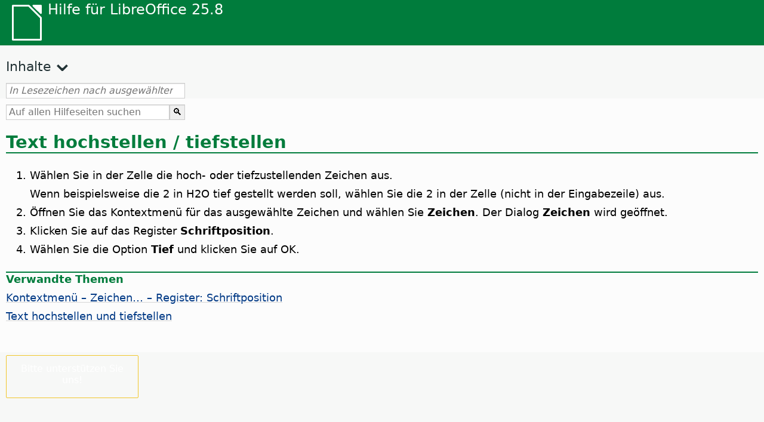

--- FILE ---
content_type: text/html
request_url: https://help.libreoffice.org/latest/de/text/scalc/guide/super_subscript.html
body_size: 2602
content:
<!DOCTYPE html>
<html lang="de" dir="ltr">
<head>
<base href="../../../../">
<meta http-equiv="Content-Type" content="text/html; charset=utf-8">
<meta http-equiv="Content-Security-Policy" content="script-src 'self' 'unsafe-inline' 'unsafe-eval' piwik.documentfoundation.org">
<title>Text hochstellen / tiefstellen</title>
<link rel="shortcut icon" href="media/navigation/favicon.ico">
<link type="text/css" href="normalize.css" rel="Stylesheet">
<link type="text/css" href="prism.css" rel="Stylesheet">
<link type="text/css" href="default.css" rel="Stylesheet">
<script type="text/javascript" src="polyfills.js"></script><script type="text/javascript" src="languages.js"></script><script type="text/javascript" src="de/langnames.js"></script><script type="text/javascript" src="flexsearch.debug.js"></script><script type="text/javascript" src="prism.js"></script><script type="text/javascript" src="help2.js" defer></script><script type="text/javascript" src="tdf_matomo.js" defer></script><script type="text/javascript" src="a11y-toggle.js" defer></script><script type="text/javascript" src="paginathing.js" defer></script><script type="text/javascript" src="de/bookmarks.js" defer></script><script type="text/javascript" src="de/contents.js" defer></script><script type="text/javascript" src="help.js" defer></script><meta name="viewport" content="width=device-width,initial-scale=1">
</head>
<body>
<header id="TopLeftHeader"><a class="symbol" href="de/text/shared/05/new_help.html"><div></div></a><a class="logo" href="de/text/shared/05/new_help.html"><p dir="auto">Hilfe für LibreOffice 25.8</p></a><div class="dropdowns">
<div class="modules">
<button type="button" data-a11y-toggle="modules-nav" id="modules" aria-haspopup="true" aria-expanded="false" aria-controls="modules-nav">Module</button><nav id="modules-nav" hidden=""></nav>
</div>
<div class="lang">
<button type="button" data-a11y-toggle="langs-nav" id="langs" aria-haspopup="true" aria-expanded="false" aria-controls="modules-nav">Sprache</button><nav id="langs-nav" hidden=""></nav>
</div>
</div></header><aside class="leftside"><input id="accordion-1" name="accordion-menu" type="checkbox"><label for="accordion-1" dir="auto">Inhalte</label><div id="Contents" class="contents-treeview"></div></aside><div id="SearchFrame"><div id="Bookmarks">
<input id="search-bar" type="search" class="search" placeholder="In Lesezeichen nach ausgewähltem Modul suchen" dir="auto"><div class="nav-container" tabindex="0"><nav class="index" dir="auto"></nav></div>
</div></div>
<div id="DisplayArea" itemprop="softwareHelp" itemscope="true" itemtype="http://schema.org/SoftwareApplication">
<noscript><div id="WarnJS"><h1 dir="auto">Aktivieren Sie zum Anzeigen der LibreOffice Hilfeseiten JavaScript in ihrem Browser.</h1></div></noscript>
<div class="xapian-omega-search"><form name="P" method="get" action="/25.8/de/search" target="_top">
<input id="omega-autofocus" type="search" name="P" placeholder="Auf allen Hilfeseiten suchen" dir="auto"><input type="submit" class="xapian-omega-search-button" value="🔍">
</form></div>
<meta itemprop="applicationCategory" content="BusinessApplication">
<meta itemprop="applicationSuite" content="LibreOffice">
<meta itemprop="name" content="LibreOffice">
<meta itemprop="operatingsystem" content="Windows, Linux, MacOS">
<meta itemprop="author.name" content="The LibreOffice Documentation Team">
<meta itemprop="publisher.name" content="The Document Foundation">
<meta itemprop="softwareVersion" content="25.8">
<meta itemprop="inLanguage" content="de">
<meta itemprop="datePublished" content="2020">
<meta itemprop="headline" content="Text hochstellen / tiefstellen">
<meta itemprop="license" content="https://www.libreoffice.org/download/license/">
<meta itemprop="image" content="media/navigation/libo-symbol-white.svg">
<a id="bm_id3151112"></a><meta itemprop="keywords" content="Hochgestellter Text in Zellen">
<meta itemprop="keywords" content="Tiefgestellter Text in Zellen">
<meta itemprop="keywords" content="Zellen, hoch-/tiefgestellter Text">
<meta itemprop="keywords" content="Zeichen, hoch-/tiefgestellte">
<h1 id="hd_id3151112" dir="auto">
<a id="super_subscript"></a>Text hochstellen / tiefstellen</h1>
<ol itemprop="HowTo" itemscope="true" itemtype="http://schema.org/HowToSection" dir="auto">
<li itemprop="itemListElement" itemscope="true" itemtype="http://schema.org/HowToStep" dir="auto">
<p id="par_id3154684" class="listitem" dir="auto">Wählen Sie in der Zelle die hoch- oder tiefzustellenden Zeichen aus.</p>
<p id="par_id3150439" class="listitem" dir="auto">Wenn beispielsweise die 2 in H2O tief gestellt werden soll, wählen Sie die 2 in der Zelle (nicht in der Eingabezeile) aus.</p>
</li>
<li itemprop="itemListElement" itemscope="true" itemtype="http://schema.org/HowToStep" dir="auto">
<p id="par_id3149260" class="listitem" dir="auto">Öffnen Sie das Kontextmenü für das ausgewählte Zeichen und wählen Sie <span class="emph">Zeichen</span>. Der Dialog <span class="emph">Zeichen</span> wird geöffnet.</p>
</li>
<li itemprop="itemListElement" itemscope="true" itemtype="http://schema.org/HowToStep" dir="auto">
<p id="par_id3153142" class="listitem" dir="auto">Klicken Sie auf das Register <span class="emph">Schriftposition</span>.</p>
</li>
<li itemprop="itemListElement" itemscope="true" itemtype="http://schema.org/HowToStep" dir="auto">
<p id="par_id3153954" class="listitem" dir="auto">Wählen Sie die Option <span class="emph">Tief</span> und klicken Sie auf OK.</p>
</li>
</ol>
<a id="relatedtopics"></a><div class="relatedtopics">
<p class="related" itemprop="mentions" dir="auto"><a id="related"></a><span class="emph">Verwandte Themen</span></p>
<div class="relatedbody" itemprop="mentions">
<p id="par_id3153876" class="paragraph" dir="auto"><a target="_top" href="de/text/shared/01/05020500.html">Kontextmenü – Zeichen… – Register: Schriftposition</a></p>
<div class="embedded"><p class="embedded" dir="auto"><a target="_top" href="de/text/swriter/guide/subscript.html">Text hochstellen und tiefstellen</a></p></div>
</div>
</div>
</div>
<div id="DonationFrame"><div class="donation"><p dir="auto"><a href="https://www.libreoffice.org/donate/?pk_campaign=help" target="_blank">Bitte unterstützen Sie uns!</a></p></div></div>
<footer><h2 style="text-align: center;"><a href="https://books.libreoffice.org" target="_blank">LibreOffice-Bücher</a></h2>
<div class="noteicon" dir="auto" style="display:flex;justify-content:center;flex-wrap:wrap;row-gap:15px;">
<img src="media/navigation/libo-writer.svg" alt="Writer Icon" style="width:60px;height:60px;"><img src="media/navigation/libo-calc.svg" alt="Calc Icon" style="width:60px;height:60px;"><img src="media/navigation/libo-impress.svg" alt="Impress Icon" style="width:60px;height:60px;"><img src="media/navigation/libo-draw.svg" alt="Draw Icon" style="width:60px;height:60px;"><img src="media/navigation/libo-base.svg" alt="Base Icon" style="width:60px;height:60px;"><img src="media/navigation/libo-math.svg" alt="Math Icon" style="width:60px;height:60px;"><img src="media/navigation/libo-symbol-black.svg" alt="Getting Started Icon" style="width:60px;height:60px;">
</div>
<p itemscope="true" itemtype="http://schema.org/Organization" dir="auto"><meta itemprop="name" content="The Document Foundation"><meta itemprop="legalName" content="The Document Foundation"><meta itemprop="alternateName" content="TDF"><meta itemprop="publishingPrinciples" content="https://www.libreoffice.org/imprint"><a href="https://www.libreoffice.org/imprint" target="_blank">Impressum (Legal Info)</a> | <a href="https://www.libreoffice.org/privacy" target="_blank">Privacy Policy</a> | <a href="https://www.documentfoundation.org/statutes.pdf" target="_blank">Statutes (non-binding English translation)</a> - <a href="https://www.documentfoundation.org/satzung.pdf" target="_blank">Satzung (binding German version)</a> | Copyright information: Unless otherwise specified, all text and images on this website are licensed under the <a href="https://www.libreoffice.org/download/license/" target="_blank">Mozilla Public License v2.0</a>. “LibreOffice” and “The Document Foundation” are registered trademarks of their corresponding registered owners or are in actual use as trademarks in one or more countries. Their respective logos and icons are also subject to international copyright laws. Use thereof is explained in our <a href="https://wiki.documentfoundation.org/TradeMark_Policy" target="_blank">trademark policy</a>. LibreOffice was based on OpenOffice.org.</p>
<div id="DEBUG" class="debug">
<h3 class="bug">Help content debug info:</h3>
<p dir="auto">This page is: <a href="https://opengrok.libreoffice.org/xref/help/source/text/scalc/guide/super_subscript.xhp" target="_blank">/text/scalc/guide/super_subscript.xhp</a></p>
<p dir="auto">Title is: Text hochstellen / tiefstellen</p>
<p id="bm_module" dir="auto"></p>
<p id="bm_system" dir="auto"></p>
<p id="bm_HID" dir="auto"></p>
</div></footer>
</body>
</html>
